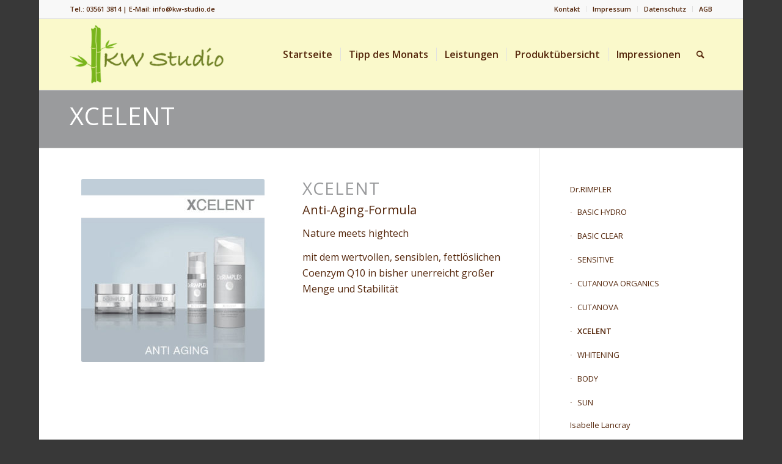

--- FILE ---
content_type: text/html; charset=UTF-8
request_url: https://kw-studio.de/produktuebersicht/dr-rimpler-2/xcelent/
body_size: 9729
content:
<!DOCTYPE html>
<html lang="de" class="html_boxed responsive av-preloader-disabled av-default-lightbox  html_header_top html_logo_left html_main_nav_header html_menu_right html_large html_header_sticky html_header_shrinking html_header_topbar_active html_mobile_menu_phone html_header_searchicon html_content_align_center html_header_unstick_top_disabled html_header_stretch_disabled html_av-submenu-hidden html_av-submenu-display-click html_av-overlay-side html_av-overlay-side-classic html_av-submenu-noclone html_entry_id_726 av-cookies-no-cookie-consent av-no-preview html_text_menu_active ">
<head>
<meta charset="UTF-8" />
<meta name="robots" content="index, follow" />


<!-- mobile setting -->
<meta name="viewport" content="width=device-width, initial-scale=1">

<!-- Scripts/CSS and wp_head hook -->
<title>XCELENT &#8211; KW-Studio</title>
<meta name='robots' content='max-image-preview:large' />
	<style>img:is([sizes="auto" i], [sizes^="auto," i]) { contain-intrinsic-size: 3000px 1500px }</style>
	<link rel="alternate" type="application/rss+xml" title="KW-Studio &raquo; Feed" href="https://kw-studio.de/feed/" />
<link rel="alternate" type="application/rss+xml" title="KW-Studio &raquo; Kommentar-Feed" href="https://kw-studio.de/comments/feed/" />

<!-- google webfont font replacement -->

			<script type='text/javascript'>

				(function() {
					
					/*	check if webfonts are disabled by user setting via cookie - or user must opt in.	*/
					var html = document.getElementsByTagName('html')[0];
					var cookie_check = html.className.indexOf('av-cookies-needs-opt-in') >= 0 || html.className.indexOf('av-cookies-can-opt-out') >= 0;
					var allow_continue = true;
					var silent_accept_cookie = html.className.indexOf('av-cookies-user-silent-accept') >= 0;

					if( cookie_check && ! silent_accept_cookie )
					{
						if( ! document.cookie.match(/aviaCookieConsent/) || html.className.indexOf('av-cookies-session-refused') >= 0 )
						{
							allow_continue = false;
						}
						else
						{
							if( ! document.cookie.match(/aviaPrivacyRefuseCookiesHideBar/) )
							{
								allow_continue = false;
							}
							else if( ! document.cookie.match(/aviaPrivacyEssentialCookiesEnabled/) )
							{
								allow_continue = false;
							}
							else if( document.cookie.match(/aviaPrivacyGoogleWebfontsDisabled/) )
							{
								allow_continue = false;
							}
						}
					}
					
					if( allow_continue )
					{
						var f = document.createElement('link');
					
						f.type 	= 'text/css';
						f.rel 	= 'stylesheet';
						f.href 	= '//fonts.googleapis.com/css?family=Open+Sans:400,600%7CLato:300,400,700';
						f.id 	= 'avia-google-webfont';

						document.getElementsByTagName('head')[0].appendChild(f);
					}
				})();
			
			</script>
			<script type="text/javascript">
/* <![CDATA[ */
window._wpemojiSettings = {"baseUrl":"https:\/\/s.w.org\/images\/core\/emoji\/15.0.3\/72x72\/","ext":".png","svgUrl":"https:\/\/s.w.org\/images\/core\/emoji\/15.0.3\/svg\/","svgExt":".svg","source":{"concatemoji":"https:\/\/kw-studio.de\/wp-includes\/js\/wp-emoji-release.min.js?ver=6.7.4"}};
/*! This file is auto-generated */
!function(i,n){var o,s,e;function c(e){try{var t={supportTests:e,timestamp:(new Date).valueOf()};sessionStorage.setItem(o,JSON.stringify(t))}catch(e){}}function p(e,t,n){e.clearRect(0,0,e.canvas.width,e.canvas.height),e.fillText(t,0,0);var t=new Uint32Array(e.getImageData(0,0,e.canvas.width,e.canvas.height).data),r=(e.clearRect(0,0,e.canvas.width,e.canvas.height),e.fillText(n,0,0),new Uint32Array(e.getImageData(0,0,e.canvas.width,e.canvas.height).data));return t.every(function(e,t){return e===r[t]})}function u(e,t,n){switch(t){case"flag":return n(e,"\ud83c\udff3\ufe0f\u200d\u26a7\ufe0f","\ud83c\udff3\ufe0f\u200b\u26a7\ufe0f")?!1:!n(e,"\ud83c\uddfa\ud83c\uddf3","\ud83c\uddfa\u200b\ud83c\uddf3")&&!n(e,"\ud83c\udff4\udb40\udc67\udb40\udc62\udb40\udc65\udb40\udc6e\udb40\udc67\udb40\udc7f","\ud83c\udff4\u200b\udb40\udc67\u200b\udb40\udc62\u200b\udb40\udc65\u200b\udb40\udc6e\u200b\udb40\udc67\u200b\udb40\udc7f");case"emoji":return!n(e,"\ud83d\udc26\u200d\u2b1b","\ud83d\udc26\u200b\u2b1b")}return!1}function f(e,t,n){var r="undefined"!=typeof WorkerGlobalScope&&self instanceof WorkerGlobalScope?new OffscreenCanvas(300,150):i.createElement("canvas"),a=r.getContext("2d",{willReadFrequently:!0}),o=(a.textBaseline="top",a.font="600 32px Arial",{});return e.forEach(function(e){o[e]=t(a,e,n)}),o}function t(e){var t=i.createElement("script");t.src=e,t.defer=!0,i.head.appendChild(t)}"undefined"!=typeof Promise&&(o="wpEmojiSettingsSupports",s=["flag","emoji"],n.supports={everything:!0,everythingExceptFlag:!0},e=new Promise(function(e){i.addEventListener("DOMContentLoaded",e,{once:!0})}),new Promise(function(t){var n=function(){try{var e=JSON.parse(sessionStorage.getItem(o));if("object"==typeof e&&"number"==typeof e.timestamp&&(new Date).valueOf()<e.timestamp+604800&&"object"==typeof e.supportTests)return e.supportTests}catch(e){}return null}();if(!n){if("undefined"!=typeof Worker&&"undefined"!=typeof OffscreenCanvas&&"undefined"!=typeof URL&&URL.createObjectURL&&"undefined"!=typeof Blob)try{var e="postMessage("+f.toString()+"("+[JSON.stringify(s),u.toString(),p.toString()].join(",")+"));",r=new Blob([e],{type:"text/javascript"}),a=new Worker(URL.createObjectURL(r),{name:"wpTestEmojiSupports"});return void(a.onmessage=function(e){c(n=e.data),a.terminate(),t(n)})}catch(e){}c(n=f(s,u,p))}t(n)}).then(function(e){for(var t in e)n.supports[t]=e[t],n.supports.everything=n.supports.everything&&n.supports[t],"flag"!==t&&(n.supports.everythingExceptFlag=n.supports.everythingExceptFlag&&n.supports[t]);n.supports.everythingExceptFlag=n.supports.everythingExceptFlag&&!n.supports.flag,n.DOMReady=!1,n.readyCallback=function(){n.DOMReady=!0}}).then(function(){return e}).then(function(){var e;n.supports.everything||(n.readyCallback(),(e=n.source||{}).concatemoji?t(e.concatemoji):e.wpemoji&&e.twemoji&&(t(e.twemoji),t(e.wpemoji)))}))}((window,document),window._wpemojiSettings);
/* ]]> */
</script>
<link rel='stylesheet' id='avia-grid-css' href='https://kw-studio.de/wp-content/themes/enfold/css/grid.css?ver=4.8.6.2' type='text/css' media='all' />
<link rel='stylesheet' id='avia-base-css' href='https://kw-studio.de/wp-content/themes/enfold/css/base.css?ver=4.8.6.2' type='text/css' media='all' />
<link rel='stylesheet' id='avia-layout-css' href='https://kw-studio.de/wp-content/themes/enfold/css/layout.css?ver=4.8.6.2' type='text/css' media='all' />
<link rel='stylesheet' id='avia-module-audioplayer-css' href='https://kw-studio.de/wp-content/themes/enfold/config-templatebuilder/avia-shortcodes/audio-player/audio-player.css?ver=6.7.4' type='text/css' media='all' />
<link rel='stylesheet' id='avia-module-blog-css' href='https://kw-studio.de/wp-content/themes/enfold/config-templatebuilder/avia-shortcodes/blog/blog.css?ver=6.7.4' type='text/css' media='all' />
<link rel='stylesheet' id='avia-module-postslider-css' href='https://kw-studio.de/wp-content/themes/enfold/config-templatebuilder/avia-shortcodes/postslider/postslider.css?ver=6.7.4' type='text/css' media='all' />
<link rel='stylesheet' id='avia-module-button-css' href='https://kw-studio.de/wp-content/themes/enfold/config-templatebuilder/avia-shortcodes/buttons/buttons.css?ver=6.7.4' type='text/css' media='all' />
<link rel='stylesheet' id='avia-module-buttonrow-css' href='https://kw-studio.de/wp-content/themes/enfold/config-templatebuilder/avia-shortcodes/buttonrow/buttonrow.css?ver=6.7.4' type='text/css' media='all' />
<link rel='stylesheet' id='avia-module-button-fullwidth-css' href='https://kw-studio.de/wp-content/themes/enfold/config-templatebuilder/avia-shortcodes/buttons_fullwidth/buttons_fullwidth.css?ver=6.7.4' type='text/css' media='all' />
<link rel='stylesheet' id='avia-module-catalogue-css' href='https://kw-studio.de/wp-content/themes/enfold/config-templatebuilder/avia-shortcodes/catalogue/catalogue.css?ver=6.7.4' type='text/css' media='all' />
<link rel='stylesheet' id='avia-module-comments-css' href='https://kw-studio.de/wp-content/themes/enfold/config-templatebuilder/avia-shortcodes/comments/comments.css?ver=6.7.4' type='text/css' media='all' />
<link rel='stylesheet' id='avia-module-contact-css' href='https://kw-studio.de/wp-content/themes/enfold/config-templatebuilder/avia-shortcodes/contact/contact.css?ver=6.7.4' type='text/css' media='all' />
<link rel='stylesheet' id='avia-module-slideshow-css' href='https://kw-studio.de/wp-content/themes/enfold/config-templatebuilder/avia-shortcodes/slideshow/slideshow.css?ver=6.7.4' type='text/css' media='all' />
<link rel='stylesheet' id='avia-module-slideshow-contentpartner-css' href='https://kw-studio.de/wp-content/themes/enfold/config-templatebuilder/avia-shortcodes/contentslider/contentslider.css?ver=6.7.4' type='text/css' media='all' />
<link rel='stylesheet' id='avia-module-countdown-css' href='https://kw-studio.de/wp-content/themes/enfold/config-templatebuilder/avia-shortcodes/countdown/countdown.css?ver=6.7.4' type='text/css' media='all' />
<link rel='stylesheet' id='avia-module-gallery-css' href='https://kw-studio.de/wp-content/themes/enfold/config-templatebuilder/avia-shortcodes/gallery/gallery.css?ver=6.7.4' type='text/css' media='all' />
<link rel='stylesheet' id='avia-module-gallery-hor-css' href='https://kw-studio.de/wp-content/themes/enfold/config-templatebuilder/avia-shortcodes/gallery_horizontal/gallery_horizontal.css?ver=6.7.4' type='text/css' media='all' />
<link rel='stylesheet' id='avia-module-maps-css' href='https://kw-studio.de/wp-content/themes/enfold/config-templatebuilder/avia-shortcodes/google_maps/google_maps.css?ver=6.7.4' type='text/css' media='all' />
<link rel='stylesheet' id='avia-module-gridrow-css' href='https://kw-studio.de/wp-content/themes/enfold/config-templatebuilder/avia-shortcodes/grid_row/grid_row.css?ver=6.7.4' type='text/css' media='all' />
<link rel='stylesheet' id='avia-module-heading-css' href='https://kw-studio.de/wp-content/themes/enfold/config-templatebuilder/avia-shortcodes/heading/heading.css?ver=6.7.4' type='text/css' media='all' />
<link rel='stylesheet' id='avia-module-rotator-css' href='https://kw-studio.de/wp-content/themes/enfold/config-templatebuilder/avia-shortcodes/headline_rotator/headline_rotator.css?ver=6.7.4' type='text/css' media='all' />
<link rel='stylesheet' id='avia-module-hr-css' href='https://kw-studio.de/wp-content/themes/enfold/config-templatebuilder/avia-shortcodes/hr/hr.css?ver=6.7.4' type='text/css' media='all' />
<link rel='stylesheet' id='avia-module-icon-css' href='https://kw-studio.de/wp-content/themes/enfold/config-templatebuilder/avia-shortcodes/icon/icon.css?ver=6.7.4' type='text/css' media='all' />
<link rel='stylesheet' id='avia-module-iconbox-css' href='https://kw-studio.de/wp-content/themes/enfold/config-templatebuilder/avia-shortcodes/iconbox/iconbox.css?ver=6.7.4' type='text/css' media='all' />
<link rel='stylesheet' id='avia-module-icongrid-css' href='https://kw-studio.de/wp-content/themes/enfold/config-templatebuilder/avia-shortcodes/icongrid/icongrid.css?ver=6.7.4' type='text/css' media='all' />
<link rel='stylesheet' id='avia-module-iconlist-css' href='https://kw-studio.de/wp-content/themes/enfold/config-templatebuilder/avia-shortcodes/iconlist/iconlist.css?ver=6.7.4' type='text/css' media='all' />
<link rel='stylesheet' id='avia-module-image-css' href='https://kw-studio.de/wp-content/themes/enfold/config-templatebuilder/avia-shortcodes/image/image.css?ver=6.7.4' type='text/css' media='all' />
<link rel='stylesheet' id='avia-module-hotspot-css' href='https://kw-studio.de/wp-content/themes/enfold/config-templatebuilder/avia-shortcodes/image_hotspots/image_hotspots.css?ver=6.7.4' type='text/css' media='all' />
<link rel='stylesheet' id='avia-module-magazine-css' href='https://kw-studio.de/wp-content/themes/enfold/config-templatebuilder/avia-shortcodes/magazine/magazine.css?ver=6.7.4' type='text/css' media='all' />
<link rel='stylesheet' id='avia-module-masonry-css' href='https://kw-studio.de/wp-content/themes/enfold/config-templatebuilder/avia-shortcodes/masonry_entries/masonry_entries.css?ver=6.7.4' type='text/css' media='all' />
<link rel='stylesheet' id='avia-siteloader-css' href='https://kw-studio.de/wp-content/themes/enfold/css/avia-snippet-site-preloader.css?ver=6.7.4' type='text/css' media='all' />
<link rel='stylesheet' id='avia-module-menu-css' href='https://kw-studio.de/wp-content/themes/enfold/config-templatebuilder/avia-shortcodes/menu/menu.css?ver=6.7.4' type='text/css' media='all' />
<link rel='stylesheet' id='avia-module-notification-css' href='https://kw-studio.de/wp-content/themes/enfold/config-templatebuilder/avia-shortcodes/notification/notification.css?ver=6.7.4' type='text/css' media='all' />
<link rel='stylesheet' id='avia-module-numbers-css' href='https://kw-studio.de/wp-content/themes/enfold/config-templatebuilder/avia-shortcodes/numbers/numbers.css?ver=6.7.4' type='text/css' media='all' />
<link rel='stylesheet' id='avia-module-portfolio-css' href='https://kw-studio.de/wp-content/themes/enfold/config-templatebuilder/avia-shortcodes/portfolio/portfolio.css?ver=6.7.4' type='text/css' media='all' />
<link rel='stylesheet' id='avia-module-post-metadata-css' href='https://kw-studio.de/wp-content/themes/enfold/config-templatebuilder/avia-shortcodes/post_metadata/post_metadata.css?ver=6.7.4' type='text/css' media='all' />
<link rel='stylesheet' id='avia-module-progress-bar-css' href='https://kw-studio.de/wp-content/themes/enfold/config-templatebuilder/avia-shortcodes/progressbar/progressbar.css?ver=6.7.4' type='text/css' media='all' />
<link rel='stylesheet' id='avia-module-promobox-css' href='https://kw-studio.de/wp-content/themes/enfold/config-templatebuilder/avia-shortcodes/promobox/promobox.css?ver=6.7.4' type='text/css' media='all' />
<link rel='stylesheet' id='avia-sc-search-css' href='https://kw-studio.de/wp-content/themes/enfold/config-templatebuilder/avia-shortcodes/search/search.css?ver=6.7.4' type='text/css' media='all' />
<link rel='stylesheet' id='avia-module-slideshow-accordion-css' href='https://kw-studio.de/wp-content/themes/enfold/config-templatebuilder/avia-shortcodes/slideshow_accordion/slideshow_accordion.css?ver=6.7.4' type='text/css' media='all' />
<link rel='stylesheet' id='avia-module-slideshow-feature-image-css' href='https://kw-studio.de/wp-content/themes/enfold/config-templatebuilder/avia-shortcodes/slideshow_feature_image/slideshow_feature_image.css?ver=6.7.4' type='text/css' media='all' />
<link rel='stylesheet' id='avia-module-slideshow-fullsize-css' href='https://kw-studio.de/wp-content/themes/enfold/config-templatebuilder/avia-shortcodes/slideshow_fullsize/slideshow_fullsize.css?ver=6.7.4' type='text/css' media='all' />
<link rel='stylesheet' id='avia-module-slideshow-fullscreen-css' href='https://kw-studio.de/wp-content/themes/enfold/config-templatebuilder/avia-shortcodes/slideshow_fullscreen/slideshow_fullscreen.css?ver=6.7.4' type='text/css' media='all' />
<link rel='stylesheet' id='avia-module-slideshow-ls-css' href='https://kw-studio.de/wp-content/themes/enfold/config-templatebuilder/avia-shortcodes/slideshow_layerslider/slideshow_layerslider.css?ver=6.7.4' type='text/css' media='all' />
<link rel='stylesheet' id='avia-module-social-css' href='https://kw-studio.de/wp-content/themes/enfold/config-templatebuilder/avia-shortcodes/social_share/social_share.css?ver=6.7.4' type='text/css' media='all' />
<link rel='stylesheet' id='avia-module-tabsection-css' href='https://kw-studio.de/wp-content/themes/enfold/config-templatebuilder/avia-shortcodes/tab_section/tab_section.css?ver=6.7.4' type='text/css' media='all' />
<link rel='stylesheet' id='avia-module-table-css' href='https://kw-studio.de/wp-content/themes/enfold/config-templatebuilder/avia-shortcodes/table/table.css?ver=6.7.4' type='text/css' media='all' />
<link rel='stylesheet' id='avia-module-tabs-css' href='https://kw-studio.de/wp-content/themes/enfold/config-templatebuilder/avia-shortcodes/tabs/tabs.css?ver=6.7.4' type='text/css' media='all' />
<link rel='stylesheet' id='avia-module-team-css' href='https://kw-studio.de/wp-content/themes/enfold/config-templatebuilder/avia-shortcodes/team/team.css?ver=6.7.4' type='text/css' media='all' />
<link rel='stylesheet' id='avia-module-testimonials-css' href='https://kw-studio.de/wp-content/themes/enfold/config-templatebuilder/avia-shortcodes/testimonials/testimonials.css?ver=6.7.4' type='text/css' media='all' />
<link rel='stylesheet' id='avia-module-timeline-css' href='https://kw-studio.de/wp-content/themes/enfold/config-templatebuilder/avia-shortcodes/timeline/timeline.css?ver=6.7.4' type='text/css' media='all' />
<link rel='stylesheet' id='avia-module-toggles-css' href='https://kw-studio.de/wp-content/themes/enfold/config-templatebuilder/avia-shortcodes/toggles/toggles.css?ver=6.7.4' type='text/css' media='all' />
<link rel='stylesheet' id='avia-module-video-css' href='https://kw-studio.de/wp-content/themes/enfold/config-templatebuilder/avia-shortcodes/video/video.css?ver=6.7.4' type='text/css' media='all' />
<style id='wp-emoji-styles-inline-css' type='text/css'>

	img.wp-smiley, img.emoji {
		display: inline !important;
		border: none !important;
		box-shadow: none !important;
		height: 1em !important;
		width: 1em !important;
		margin: 0 0.07em !important;
		vertical-align: -0.1em !important;
		background: none !important;
		padding: 0 !important;
	}
</style>
<link rel='stylesheet' id='avia-scs-css' href='https://kw-studio.de/wp-content/themes/enfold/css/shortcodes.css?ver=4.8.6.2' type='text/css' media='all' />
<link rel='stylesheet' id='avia-popup-css-css' href='https://kw-studio.de/wp-content/themes/enfold/js/aviapopup/magnific-popup.css?ver=4.8.6.2' type='text/css' media='screen' />
<link rel='stylesheet' id='avia-lightbox-css' href='https://kw-studio.de/wp-content/themes/enfold/css/avia-snippet-lightbox.css?ver=4.8.6.2' type='text/css' media='screen' />
<link rel='stylesheet' id='avia-widget-css-css' href='https://kw-studio.de/wp-content/themes/enfold/css/avia-snippet-widget.css?ver=4.8.6.2' type='text/css' media='screen' />
<link rel='stylesheet' id='avia-dynamic-css' href='https://kw-studio.de/wp-content/uploads/dynamic_avia/enfold.css?ver=614d926cdeae9' type='text/css' media='all' />
<link rel='stylesheet' id='avia-custom-css' href='https://kw-studio.de/wp-content/themes/enfold/css/custom.css?ver=4.8.6.2' type='text/css' media='all' />
<link rel='stylesheet' id='avia-single-post-726-css' href='https://kw-studio.de/wp-content/uploads/avia_posts_css/post-726.css?ver=ver-1632540863' type='text/css' media='all' />
<script type="text/javascript" src="https://kw-studio.de/wp-includes/js/jquery/jquery.min.js?ver=3.7.1" id="jquery-core-js"></script>
<script type="text/javascript" src="https://kw-studio.de/wp-includes/js/jquery/jquery-migrate.min.js?ver=3.4.1" id="jquery-migrate-js"></script>
<script type="text/javascript" src="https://kw-studio.de/wp-content/themes/enfold/js/avia-compat.js?ver=4.8.6.2" id="avia-compat-js"></script>
<link rel="https://api.w.org/" href="https://kw-studio.de/wp-json/" /><link rel="alternate" title="JSON" type="application/json" href="https://kw-studio.de/wp-json/wp/v2/pages/726" /><link rel="EditURI" type="application/rsd+xml" title="RSD" href="https://kw-studio.de/xmlrpc.php?rsd" />
<meta name="generator" content="WordPress 6.7.4" />
<link rel="canonical" href="https://kw-studio.de/produktuebersicht/dr-rimpler-2/xcelent/" />
<link rel='shortlink' href='https://kw-studio.de/?p=726' />
<link rel="alternate" title="oEmbed (JSON)" type="application/json+oembed" href="https://kw-studio.de/wp-json/oembed/1.0/embed?url=https%3A%2F%2Fkw-studio.de%2Fproduktuebersicht%2Fdr-rimpler-2%2Fxcelent%2F" />
<link rel="alternate" title="oEmbed (XML)" type="text/xml+oembed" href="https://kw-studio.de/wp-json/oembed/1.0/embed?url=https%3A%2F%2Fkw-studio.de%2Fproduktuebersicht%2Fdr-rimpler-2%2Fxcelent%2F&#038;format=xml" />
<link rel="profile" href="http://gmpg.org/xfn/11" />
<link rel="alternate" type="application/rss+xml" title="KW-Studio RSS2 Feed" href="https://kw-studio.de/feed/" />
<link rel="pingback" href="https://kw-studio.de/xmlrpc.php" />
<!--[if lt IE 9]><script src="https://kw-studio.de/wp-content/themes/enfold/js/html5shiv.js"></script><![endif]-->

<style type='text/css'>
@font-face {font-family: 'entypo-fontello'; font-weight: normal; font-style: normal; font-display: auto;
src: url('https://kw-studio.de/wp-content/themes/enfold/config-templatebuilder/avia-template-builder/assets/fonts/entypo-fontello.woff2') format('woff2'),
url('https://kw-studio.de/wp-content/themes/enfold/config-templatebuilder/avia-template-builder/assets/fonts/entypo-fontello.woff') format('woff'),
url('https://kw-studio.de/wp-content/themes/enfold/config-templatebuilder/avia-template-builder/assets/fonts/entypo-fontello.ttf') format('truetype'), 
url('https://kw-studio.de/wp-content/themes/enfold/config-templatebuilder/avia-template-builder/assets/fonts/entypo-fontello.svg#entypo-fontello') format('svg'),
url('https://kw-studio.de/wp-content/themes/enfold/config-templatebuilder/avia-template-builder/assets/fonts/entypo-fontello.eot'),
url('https://kw-studio.de/wp-content/themes/enfold/config-templatebuilder/avia-template-builder/assets/fonts/entypo-fontello.eot?#iefix') format('embedded-opentype');
} #top .avia-font-entypo-fontello, body .avia-font-entypo-fontello, html body [data-av_iconfont='entypo-fontello']:before{ font-family: 'entypo-fontello'; }
</style>

<!--
Debugging Info for Theme support: 

Theme: Enfold
Version: 4.8.6.2
Installed: enfold
AviaFramework Version: 5.0
AviaBuilder Version: 4.8
aviaElementManager Version: 1.0.1
ML:512-PU:69-PLA:4
WP:6.7.4
Compress: CSS:disabled - JS:disabled
Updates: enabled - deprecated Envato API - register Envato Token
PLAu:4
-->
</head>




<body id="top" class="page-template-default page page-id-726 page-child parent-pageid-798  rtl_columns boxed open_sans avia-responsive-images-support" itemscope="itemscope" itemtype="https://schema.org/WebPage" >

	
	<div id='wrap_all'>

	
<header id='header' class='all_colors header_color light_bg_color  av_header_top av_logo_left av_main_nav_header av_menu_right av_large av_header_sticky av_header_shrinking av_header_stretch_disabled av_mobile_menu_phone av_header_searchicon av_header_unstick_top_disabled av_seperator_small_border av_bottom_nav_disabled  av_alternate_logo_active'  role="banner" itemscope="itemscope" itemtype="https://schema.org/WPHeader" >

		<div id='header_meta' class='container_wrap container_wrap_meta  av_secondary_right av_extra_header_active av_phone_active_left av_entry_id_726'>
		
			      <div class='container'>
			      <nav class='sub_menu'  role="navigation" itemscope="itemscope" itemtype="https://schema.org/SiteNavigationElement" ><ul id="avia2-menu" class="menu"><li id="menu-item-1235" class="menu-item menu-item-type-post_type menu-item-object-page menu-item-1235"><a href="https://kw-studio.de/kontakt/">Kontakt</a></li>
<li id="menu-item-1229" class="menu-item menu-item-type-post_type menu-item-object-page menu-item-1229"><a href="https://kw-studio.de/kontakt/">Impressum</a></li>
<li id="menu-item-1234" class="menu-item menu-item-type-post_type menu-item-object-page menu-item-1234"><a href="https://kw-studio.de/datenschutz/">Datenschutz</a></li>
<li id="menu-item-2920" class="menu-item menu-item-type-post_type menu-item-object-page menu-item-2920"><a href="https://kw-studio.de/agb/">AGB</a></li>
</ul></nav><div class='phone-info with_nav'><div>Tel.: 03561 3814 | E-Mail: info@kw-studio.de</div></div>			      </div>
		</div>

		<div  id='header_main' class='container_wrap container_wrap_logo'>
	
        <div class='container av-logo-container'><div class='inner-container'><span class='logo'><a href='https://kw-studio.de/'><img src="https://www.kw-studio.de/wp-content/uploads/2015/10/KW_Logo_Header_Gruen_340.png" height="100" width="300" alt='KW-Studio' title='' /></a></span><nav class='main_menu' data-selectname='Wähle eine Seite'  role="navigation" itemscope="itemscope" itemtype="https://schema.org/SiteNavigationElement" ><div class="avia-menu av-main-nav-wrap"><ul id="avia-menu" class="menu av-main-nav"><li id="menu-item-111" class="menu-item menu-item-type-post_type menu-item-object-page menu-item-home menu-item-top-level menu-item-top-level-1"><a href="https://kw-studio.de/" itemprop="url"><span class="avia-bullet"></span><span class="avia-menu-text">Startseite</span><span class="avia-menu-fx"><span class="avia-arrow-wrap"><span class="avia-arrow"></span></span></span></a></li>
<li id="menu-item-110" class="menu-item menu-item-type-post_type menu-item-object-page menu-item-top-level menu-item-top-level-2"><a href="https://kw-studio.de/tipp-des-monats/" itemprop="url"><span class="avia-bullet"></span><span class="avia-menu-text">Tipp des Monats</span><span class="avia-menu-fx"><span class="avia-arrow-wrap"><span class="avia-arrow"></span></span></span></a></li>
<li id="menu-item-394" class="menu-item menu-item-type-post_type menu-item-object-page menu-item-has-children menu-item-top-level menu-item-top-level-3"><a href="https://kw-studio.de/leistungen/" itemprop="url"><span class="avia-bullet"></span><span class="avia-menu-text">Leistungen</span><span class="avia-menu-fx"><span class="avia-arrow-wrap"><span class="avia-arrow"></span></span></span></a>


<ul class="sub-menu">
	<li id="menu-item-395" class="menu-item menu-item-type-post_type menu-item-object-page"><a href="https://kw-studio.de/leistungen/kosmetik/" itemprop="url"><span class="avia-bullet"></span><span class="avia-menu-text">Kosmetik</span></a></li>
	<li id="menu-item-396" class="menu-item menu-item-type-post_type menu-item-object-page"><a href="https://kw-studio.de/leistungen/massagen/" itemprop="url"><span class="avia-bullet"></span><span class="avia-menu-text">Massagen</span></a></li>
	<li id="menu-item-397" class="menu-item menu-item-type-post_type menu-item-object-page"><a href="https://kw-studio.de/leistungen/nagelpflege/" itemprop="url"><span class="avia-bullet"></span><span class="avia-menu-text">Nagelpflege</span></a></li>
</ul>
</li>
<li id="menu-item-388" class="menu-item menu-item-type-post_type menu-item-object-page current-page-ancestor menu-item-has-children menu-item-top-level menu-item-top-level-4"><a href="https://kw-studio.de/produktuebersicht/" itemprop="url"><span class="avia-bullet"></span><span class="avia-menu-text">Produktübersicht</span><span class="avia-menu-fx"><span class="avia-arrow-wrap"><span class="avia-arrow"></span></span></span></a>


<ul class="sub-menu">
	<li id="menu-item-390" class="menu-item menu-item-type-post_type menu-item-object-page"><a href="https://kw-studio.de/produktuebersicht/isabelle-lancray/" itemprop="url"><span class="avia-bullet"></span><span class="avia-menu-text">Isabelle Lancray</span></a></li>
	<li id="menu-item-880" class="menu-item menu-item-type-post_type menu-item-object-page current-page-ancestor"><a href="https://kw-studio.de/produktuebersicht/dr-rimpler-2/" itemprop="url"><span class="avia-bullet"></span><span class="avia-menu-text">Dr.RIMPLER</span></a></li>
	<li id="menu-item-1182" class="menu-item menu-item-type-post_type menu-item-object-page"><a href="https://kw-studio.de/produktuebersicht/lerbolario/" itemprop="url"><span class="avia-bullet"></span><span class="avia-menu-text">L&#8217;ERBOLARIO</span></a></li>
</ul>
</li>
<li id="menu-item-989" class="menu-item menu-item-type-post_type menu-item-object-page menu-item-top-level menu-item-top-level-5"><a href="https://kw-studio.de/studio-impressionen/" itemprop="url"><span class="avia-bullet"></span><span class="avia-menu-text">Impressionen</span><span class="avia-menu-fx"><span class="avia-arrow-wrap"><span class="avia-arrow"></span></span></span></a></li>
<li id="menu-item-search" class="noMobile menu-item menu-item-search-dropdown menu-item-avia-special"><a aria-label="Suche" href="?s=" rel="nofollow" data-avia-search-tooltip="

&lt;form role=&quot;search&quot; action=&quot;https://kw-studio.de/&quot; id=&quot;searchform&quot; method=&quot;get&quot; class=&quot;&quot;&gt;
	&lt;div&gt;
		&lt;input type=&quot;text&quot; id=&quot;s&quot; name=&quot;s&quot; value=&quot;&quot; placeholder='Suche' /&gt;
		&lt;input type=&quot;submit&quot; value=&quot;&quot; id=&quot;searchsubmit&quot; class=&quot;button avia-font-entypo-fontello&quot; /&gt;
			&lt;/div&gt;
&lt;/form&gt;
" aria-hidden='false' data-av_icon='' data-av_iconfont='entypo-fontello'><span class="avia_hidden_link_text">Suche</span></a></li><li class="av-burger-menu-main menu-item-avia-special ">
	        			<a href="#" aria-label="Menü" aria-hidden="false">
							<span class="av-hamburger av-hamburger--spin av-js-hamburger">
								<span class="av-hamburger-box">
						          <span class="av-hamburger-inner"></span>
						          <strong>Menü</strong>
								</span>
							</span>
							<span class="avia_hidden_link_text">Menü</span>
						</a>
	        		   </li></ul></div></nav></div> </div> 
		<!-- end container_wrap-->
		</div>
		<div class='header_bg'></div>

<!-- end header -->
</header>
		
	<div id='main' class='all_colors' data-scroll-offset='116'>

	<div id='av_section_1'  class='avia-section av-4j60m-d6ea41d3e5c8d8bd6f25647f074abffd main_color avia-section-small avia-no-shadow  avia-builder-el-0  el_before_av_one_half  avia-builder-el-first  avia-bg-style-scroll  container_wrap sidebar_right'  ><div class='container av-section-cont-open' ><main  role="main" itemprop="mainContentOfPage"  class='template-page content  av-content-small alpha units'><div class='post-entry post-entry-type-page post-entry-726'><div class='entry-content-wrapper clearfix'>
<div  class='av-special-heading av-124z9a-de16477d14dcd0004ee24e12ec08ed06 av-special-heading-h1 custom-color-heading blockquote modern-quote  avia-builder-el-1  avia-builder-el-no-sibling  av-inherit-size '><h1 class='av-special-heading-tag '  itemprop="headline"  >XCELENT</h1><div class='special-heading-border'><div class='special-heading-inner-border'></div></div></div>
</div></div></main><!-- close content main element --></div></div><div id='after_section_1'  class='main_color av_default_container_wrap container_wrap sidebar_right'  ><div class='container av-section-cont-open' ><div class='template-page content  av-content-small alpha units'><div class='post-entry post-entry-type-page post-entry-726'><div class='entry-content-wrapper clearfix'>
<div class='flex_column av-w7rby-97f4bd6212fcdfd0b78d6bba8f35ad2f av_one_half  avia-builder-el-2  el_after_av_section  el_before_av_one_half  avia-builder-el-first  first flex_column_div av-zero-column-padding '   ><div  class='avia-image-container av-r79na-d0602a53e2cd225b3aa91e86e2483d5d av-styling- avia_animated_image avia_animate_when_almost_visible left-to-right avia-align-center  avia-builder-el-3  avia-builder-el-no-sibling  '  itemprop="image" itemscope="itemscope" itemtype="https://schema.org/ImageObject" ><div class="avia-image-container-inner"><div class="avia-image-overlay-wrap"><img fetchpriority="high" decoding="async" class='wp-image-1900 avia-img-lazy-loading-not-1900 avia_image' src="https://kw-studio.de/wp-content/uploads/2019/02/P_S-DR-XCELENT-300x300.jpg" alt='' title='P_S-DR-XCELENT'  height="300" width="300"  itemprop="thumbnailUrl" srcset="https://kw-studio.de/wp-content/uploads/2019/02/P_S-DR-XCELENT-300x300.jpg 300w, https://kw-studio.de/wp-content/uploads/2019/02/P_S-DR-XCELENT-80x80.jpg 80w, https://kw-studio.de/wp-content/uploads/2019/02/P_S-DR-XCELENT-36x36.jpg 36w, https://kw-studio.de/wp-content/uploads/2019/02/P_S-DR-XCELENT-180x180.jpg 180w, https://kw-studio.de/wp-content/uploads/2019/02/P_S-DR-XCELENT.jpg 400w, https://kw-studio.de/wp-content/uploads/2019/02/P_S-DR-XCELENT-120x120.jpg 120w" sizes="(max-width: 300px) 100vw, 300px" /></div></div></div></div><div class='flex_column av-m305q-88896680a343df25c6ac9fe7488a790a av_one_half  avia-builder-el-4  el_after_av_one_half  avia-builder-el-last  flex_column_div av-zero-column-padding '   ><div  class='av-special-heading av-euvym-29f43a54b26068d74ec7fc378fd73be1 av-special-heading-h2 custom-color-heading blockquote modern-quote  avia-builder-el-5  el_before_av_textblock  avia-builder-el-first  '><h2 class='av-special-heading-tag '  itemprop="headline"  >XCELENT</h2><div class='special-heading-border'><div class='special-heading-inner-border'></div></div></div>
<section class="av_textblock_section "  itemscope="itemscope" itemtype="https://schema.org/CreativeWork" ><div class='avia_textblock  '   itemprop="text" ><h3>Anti-Aging-Formula</h3>
<div class="team-member-description ">
<p>Nature meets hightech</p>
<p>mit dem wertvollen, sensiblen, fettlöslichen Coenzym Q10 in bisher unerreicht großer Menge und Stabilität</p>
</div>
</div></section></div></p>
</div></div></div><!-- close content main div --> <!-- section close by builder template --><aside class='sidebar sidebar_right  smartphones_sidebar_active alpha units'  role="complementary" itemscope="itemscope" itemtype="https://schema.org/WPSideBar" ><div class='inner_sidebar extralight-border'><nav class='widget widget_nav_menu widget_nav_hide_child'><ul class='nested_nav'><li class="page_item page-item-798 page_item_has_children current_page_ancestor current_page_parent"><a href="https://kw-studio.de/produktuebersicht/dr-rimpler-2/">Dr.RIMPLER</a>
<ul class='children'>
	<li class="page_item page-item-702"><a href="https://kw-studio.de/produktuebersicht/dr-rimpler-2/basic-hydro/">BASIC HYDRO</a></li>
	<li class="page_item page-item-748"><a href="https://kw-studio.de/produktuebersicht/dr-rimpler-2/basic-clear/">BASIC CLEAR</a></li>
	<li class="page_item page-item-719"><a href="https://kw-studio.de/produktuebersicht/dr-rimpler-2/cutanova-2/">SENSITIVE</a></li>
	<li class="page_item page-item-724"><a href="https://kw-studio.de/produktuebersicht/dr-rimpler-2/cutanova-organics/">CUTANOVA ORGANICS</a></li>
	<li class="page_item page-item-715"><a href="https://kw-studio.de/produktuebersicht/dr-rimpler-2/cutanova/">CUTANOVA</a></li>
	<li class="page_item page-item-726 current_page_item"><a href="https://kw-studio.de/produktuebersicht/dr-rimpler-2/xcelent/" aria-current="page">XCELENT</a></li>
	<li class="page_item page-item-729"><a href="https://kw-studio.de/produktuebersicht/dr-rimpler-2/whitening/">WHITENING</a></li>
	<li class="page_item page-item-751"><a href="https://kw-studio.de/produktuebersicht/dr-rimpler-2/body/">BODY</a></li>
	<li class="page_item page-item-731"><a href="https://kw-studio.de/produktuebersicht/dr-rimpler-2/sun/">SUN</a></li>
</ul>
</li>
<li class="page_item page-item-156 page_item_has_children"><a href="https://kw-studio.de/produktuebersicht/isabelle-lancray/">Isabelle Lancray</a>
<ul class='children'>
	<li class="page_item page-item-226"><a href="https://kw-studio.de/produktuebersicht/isabelle-lancray/basis/">BASIS</a></li>
	<li class="page_item page-item-253"><a href="https://kw-studio.de/produktuebersicht/isabelle-lancray/beaulift/">VITAMINA</a></li>
	<li class="page_item page-item-244"><a href="https://kw-studio.de/produktuebersicht/isabelle-lancray/egostyle/">EGOSTYLE</a></li>
	<li class="page_item page-item-247"><a href="https://kw-studio.de/produktuebersicht/isabelle-lancray/surmer/">SURMER</a></li>
	<li class="page_item page-item-249"><a href="https://kw-studio.de/produktuebersicht/isabelle-lancray/zensibia/">ZENSIBIA</a></li>
	<li class="page_item page-item-251"><a href="https://kw-studio.de/produktuebersicht/isabelle-lancray/puraline-detox/">PURALINE detox</a></li>
	<li class="page_item page-item-274"><a href="https://kw-studio.de/produktuebersicht/isabelle-lancray/beaulift-2/">BEAULIFT</a></li>
	<li class="page_item page-item-255"><a href="https://kw-studio.de/produktuebersicht/isabelle-lancray/lage-dore/">L&#8217;AGE D&#8217;OR</a></li>
	<li class="page_item page-item-257"><a href="https://kw-studio.de/produktuebersicht/isabelle-lancray/bodylia/">BODYLIA</a></li>
	<li class="page_item page-item-259"><a href="https://kw-studio.de/produktuebersicht/isabelle-lancray/il-homme/">IL HOMME</a></li>
</ul>
</li>
<li class="page_item page-item-1152 page_item_has_children"><a href="https://kw-studio.de/produktuebersicht/lerbolario/">L&#8217;ERBOLARIO</a>
<ul class='children'>
	<li class="page_item page-item-1348"><a href="https://kw-studio.de/produktuebersicht/lerbolario/frescaessenza/">Accordo di Ebano</a></li>
	<li class="page_item page-item-1309"><a href="https://kw-studio.de/produktuebersicht/lerbolario/3-rosa/">Albero di Giada &#8211; Jade</a></li>
	<li class="page_item page-item-1324"><a href="https://kw-studio.de/produktuebersicht/lerbolario/arganoel/">all´Olio di Argan &#8211; Arganöl</a></li>
	<li class="page_item page-item-1327"><a href="https://kw-studio.de/produktuebersicht/lerbolario/altea-eibisch/">Altea &#8211; Eibisch</a></li>
	<li class="page_item page-item-1340"><a href="https://kw-studio.de/produktuebersicht/lerbolario/bacce-fiori-legni/">Bacce Fiori Legni</a></li>
	<li class="page_item page-item-1332"><a href="https://kw-studio.de/produktuebersicht/lerbolario/bouquet-dargento/">Bouquet d’Argento</a></li>
	<li class="page_item page-item-1336"><a href="https://kw-studio.de/produktuebersicht/lerbolario/fior-di-salina/">Fior Di Salina</a></li>
	<li class="page_item page-item-1356"><a href="https://kw-studio.de/produktuebersicht/lerbolario/fiordaliso-kornblume/">Fiordaliso – Kornblume</a></li>
	<li class="page_item page-item-1344"><a href="https://kw-studio.de/produktuebersicht/lerbolario/fiorichiari-helle-bluete/">Fiorichiari – Helle Blüte</a></li>
	<li class="page_item page-item-1318"><a href="https://kw-studio.de/produktuebersicht/lerbolario/foglie-di-te/">Foglie di Té &#8211; Teeblätter</a></li>
	<li class="page_item page-item-1380"><a href="https://kw-studio.de/produktuebersicht/lerbolario/lerbolario-frangipani/">Frangipani</a></li>
	<li class="page_item page-item-1376"><a href="https://kw-studio.de/produktuebersicht/lerbolario/ginepro-nero/">Ginepro Nero</a></li>
	<li class="page_item page-item-1372"><a href="https://kw-studio.de/produktuebersicht/lerbolario/girasole/">Girasole</a></li>
	<li class="page_item page-item-1360"><a href="https://kw-studio.de/produktuebersicht/lerbolario/hyaluronsaeure-fuer-ihn/">Hyaluronsäure für Ihn</a></li>
	<li class="page_item page-item-1847"><a href="https://kw-studio.de/produktuebersicht/lerbolario/rabarbaro-rhabarber/">Karité</a></li>
	<li class="page_item page-item-1815"><a href="https://kw-studio.de/produktuebersicht/lerbolario/melograno-granatapfel/">Melograno &#8211; Granatapfel</a></li>
	<li class="page_item page-item-2591"><a href="https://kw-studio.de/produktuebersicht/lerbolario/purpur-rose/">Purpur Rose</a></li>
	<li class="page_item page-item-1364"><a href="https://kw-studio.de/produktuebersicht/lerbolario/regine-dei-prati/">Regine dei Prati &#8211; Königin der Wiesen</a></li>
	<li class="page_item page-item-2259"><a href="https://kw-studio.de/produktuebersicht/lerbolario/sfumature-di-dalia/">Sfumature di Dalia</a></li>
	<li class="page_item page-item-1368"><a href="https://kw-studio.de/produktuebersicht/lerbolario/vetiver/">Vetiver</a></li>
</ul>
</li>
</ul></nav></div></aside>		</div><!--end builder template--></div><!-- close default .container_wrap element -->						<div class='container_wrap footer_color' id='footer'>

					<div class='container'>

						<div class='flex_column av_one_fourth  first el_before_av_one_fourth'><section id="text-2" class="widget clearfix widget_text"><h3 class="widgettitle">KW-Studio</h3>			<div class="textwidget"><p>Inh.: Anja Köhler-Türke</p>
<p>Kaltenborner Straße 1d<br />
03172 Guben</p>
<p>Tel.: 03561 3814<br />
E-Mail: <a href="mailto:info@kw-studio.de">info@kw-studio.de</a><br />
facebook: <a href="https://www.facebook.com/KW-Studio-196750450801800/">kw-studio</a><br />
instagram: <a href="https://www.instagram.com/kw_studio_guben/">@kw_studio_guben</a></p>
</div>
		<span class="seperator extralight-border"></span></section></div><div class='flex_column av_one_fourth  el_after_av_one_fourth  el_before_av_one_fourth '><section id="text-3" class="widget clearfix widget_text"><h3 class="widgettitle">Öffnungszeiten</h3>			<div class="textwidget"><p>Montag &#8211; Freitag</p>
<p>10.00 &#8211; 18.00 Uhr</p>
<p>und nach Vereinbarung</p>
<p>Bitte vereinbaren Sie vor Ihrem Besuch einen Termin!</p>
</div>
		<span class="seperator extralight-border"></span></section></div><div class='flex_column av_one_fourth  el_after_av_one_fourth  el_before_av_one_fourth '><section id="nav_menu-2" class="widget clearfix widget_nav_menu"><h3 class="widgettitle">Leistungen</h3><div class="menu-leistungen-container"><ul id="menu-leistungen" class="menu"><li id="menu-item-499" class="menu-item menu-item-type-post_type menu-item-object-page menu-item-499"><a href="https://kw-studio.de/leistungen/kosmetik/">Kosmetik</a></li>
<li id="menu-item-500" class="menu-item menu-item-type-post_type menu-item-object-page menu-item-500"><a href="https://kw-studio.de/leistungen/massagen/">Massagen</a></li>
<li id="menu-item-501" class="menu-item menu-item-type-post_type menu-item-object-page menu-item-501"><a href="https://kw-studio.de/leistungen/nagelpflege/">Nagelpflege</a></li>
</ul></div><span class="seperator extralight-border"></span></section></div><div class='flex_column av_one_fourth  el_after_av_one_fourth  el_before_av_one_fourth '><section id="nav_menu-4" class="widget clearfix widget_nav_menu"><h3 class="widgettitle">Produktübersicht</h3><div class="menu-produktuebersicht-container"><ul id="menu-produktuebersicht" class="menu"><li id="menu-item-528" class="menu-item menu-item-type-post_type menu-item-object-page menu-item-528"><a href="https://kw-studio.de/produktuebersicht/isabelle-lancray/">Isabelle Lancray</a></li>
<li id="menu-item-991" class="menu-item menu-item-type-post_type menu-item-object-page current-page-ancestor menu-item-991"><a href="https://kw-studio.de/produktuebersicht/dr-rimpler-2/">Dr.RIMPLER</a></li>
<li id="menu-item-1168" class="menu-item menu-item-type-post_type menu-item-object-page menu-item-1168"><a href="https://kw-studio.de/produktuebersicht/lerbolario/">L&#8217;ERBOLARIO</a></li>
</ul></div><span class="seperator extralight-border"></span></section></div>
					</div>

				<!-- ####### END FOOTER CONTAINER ####### -->
				</div>

	

	
				<footer class='container_wrap socket_color' id='socket'  role="contentinfo" itemscope="itemscope" itemtype="https://schema.org/WPFooter" >
                    <div class='container'>

                        <span class='copyright'>© Copyright  - <a href='https://kw-studio.de/'>KW-Studio</a> - <a rel='nofollow' href='https://kriesi.at'>Enfold Theme by Kriesi</a></span>

                        <nav class='sub_menu_socket'  role="navigation" itemscope="itemscope" itemtype="https://schema.org/SiteNavigationElement" ><div class="avia3-menu"><ul id="avia3-menu" class="menu"><li id="menu-item-111" class="menu-item menu-item-type-post_type menu-item-object-page menu-item-home menu-item-top-level menu-item-top-level-1"><a href="https://kw-studio.de/" itemprop="url"><span class="avia-bullet"></span><span class="avia-menu-text">Startseite</span><span class="avia-menu-fx"><span class="avia-arrow-wrap"><span class="avia-arrow"></span></span></span></a></li>
<li id="menu-item-110" class="menu-item menu-item-type-post_type menu-item-object-page menu-item-top-level menu-item-top-level-2"><a href="https://kw-studio.de/tipp-des-monats/" itemprop="url"><span class="avia-bullet"></span><span class="avia-menu-text">Tipp des Monats</span><span class="avia-menu-fx"><span class="avia-arrow-wrap"><span class="avia-arrow"></span></span></span></a></li>
<li id="menu-item-394" class="menu-item menu-item-type-post_type menu-item-object-page menu-item-has-children menu-item-top-level menu-item-top-level-3"><a href="https://kw-studio.de/leistungen/" itemprop="url"><span class="avia-bullet"></span><span class="avia-menu-text">Leistungen</span><span class="avia-menu-fx"><span class="avia-arrow-wrap"><span class="avia-arrow"></span></span></span></a></li>
<li id="menu-item-388" class="menu-item menu-item-type-post_type menu-item-object-page current-page-ancestor menu-item-has-children menu-item-top-level menu-item-top-level-4"><a href="https://kw-studio.de/produktuebersicht/" itemprop="url"><span class="avia-bullet"></span><span class="avia-menu-text">Produktübersicht</span><span class="avia-menu-fx"><span class="avia-arrow-wrap"><span class="avia-arrow"></span></span></span></a></li>
<li id="menu-item-989" class="menu-item menu-item-type-post_type menu-item-object-page menu-item-top-level menu-item-top-level-5"><a href="https://kw-studio.de/studio-impressionen/" itemprop="url"><span class="avia-bullet"></span><span class="avia-menu-text">Impressionen</span><span class="avia-menu-fx"><span class="avia-arrow-wrap"><span class="avia-arrow"></span></span></span></a></li>
</ul></div></nav>
                    </div>

	            <!-- ####### END SOCKET CONTAINER ####### -->
				</footer>


					<!-- end main -->
		</div>
		
		<!-- end wrap_all --></div>

<a href='#top' title='Nach oben scrollen' id='scroll-top-link' aria-hidden='true' data-av_icon='' data-av_iconfont='entypo-fontello'><span class="avia_hidden_link_text">Nach oben scrollen</span></a>

<div id="fb-root"></div>


 <script type='text/javascript'>
 /* <![CDATA[ */  
var avia_framework_globals = avia_framework_globals || {};
    avia_framework_globals.frameworkUrl = 'https://kw-studio.de/wp-content/themes/enfold/framework/';
    avia_framework_globals.installedAt = 'https://kw-studio.de/wp-content/themes/enfold/';
    avia_framework_globals.ajaxurl = 'https://kw-studio.de/wp-admin/admin-ajax.php';
/* ]]> */ 
</script>
 
 <script type="text/javascript" src="https://kw-studio.de/wp-content/themes/enfold/js/avia.js?ver=4.8.6.2" id="avia-default-js"></script>
<script type="text/javascript" src="https://kw-studio.de/wp-content/themes/enfold/js/shortcodes.js?ver=4.8.6.2" id="avia-shortcodes-js"></script>
<script type="text/javascript" src="https://kw-studio.de/wp-content/themes/enfold/config-templatebuilder/avia-shortcodes/audio-player/audio-player.js?ver=6.7.4" id="avia-module-audioplayer-js"></script>
<script type="text/javascript" src="https://kw-studio.de/wp-content/themes/enfold/config-templatebuilder/avia-shortcodes/contact/contact.js?ver=6.7.4" id="avia-module-contact-js"></script>
<script type="text/javascript" src="https://kw-studio.de/wp-content/themes/enfold/config-templatebuilder/avia-shortcodes/slideshow/slideshow.js?ver=6.7.4" id="avia-module-slideshow-js"></script>
<script type="text/javascript" src="https://kw-studio.de/wp-content/themes/enfold/config-templatebuilder/avia-shortcodes/countdown/countdown.js?ver=6.7.4" id="avia-module-countdown-js"></script>
<script type="text/javascript" src="https://kw-studio.de/wp-content/themes/enfold/config-templatebuilder/avia-shortcodes/gallery/gallery.js?ver=6.7.4" id="avia-module-gallery-js"></script>
<script type="text/javascript" src="https://kw-studio.de/wp-content/themes/enfold/config-templatebuilder/avia-shortcodes/gallery_horizontal/gallery_horizontal.js?ver=6.7.4" id="avia-module-gallery-hor-js"></script>
<script type="text/javascript" src="https://kw-studio.de/wp-content/themes/enfold/config-templatebuilder/avia-shortcodes/headline_rotator/headline_rotator.js?ver=6.7.4" id="avia-module-rotator-js"></script>
<script type="text/javascript" src="https://kw-studio.de/wp-content/themes/enfold/config-templatebuilder/avia-shortcodes/icongrid/icongrid.js?ver=6.7.4" id="avia-module-icongrid-js"></script>
<script type="text/javascript" src="https://kw-studio.de/wp-content/themes/enfold/config-templatebuilder/avia-shortcodes/iconlist/iconlist.js?ver=6.7.4" id="avia-module-iconlist-js"></script>
<script type="text/javascript" src="https://kw-studio.de/wp-content/themes/enfold/config-templatebuilder/avia-shortcodes/image_hotspots/image_hotspots.js?ver=6.7.4" id="avia-module-hotspot-js"></script>
<script type="text/javascript" src="https://kw-studio.de/wp-content/themes/enfold/config-templatebuilder/avia-shortcodes/magazine/magazine.js?ver=6.7.4" id="avia-module-magazine-js"></script>
<script type="text/javascript" src="https://kw-studio.de/wp-content/themes/enfold/config-templatebuilder/avia-shortcodes/portfolio/isotope.js?ver=6.7.4" id="avia-module-isotope-js"></script>
<script type="text/javascript" src="https://kw-studio.de/wp-content/themes/enfold/config-templatebuilder/avia-shortcodes/masonry_entries/masonry_entries.js?ver=6.7.4" id="avia-module-masonry-js"></script>
<script type="text/javascript" src="https://kw-studio.de/wp-content/themes/enfold/config-templatebuilder/avia-shortcodes/menu/menu.js?ver=6.7.4" id="avia-module-menu-js"></script>
<script type="text/javascript" src="https://kw-studio.de/wp-content/themes/enfold/config-templatebuilder/avia-shortcodes/notification/notification.js?ver=6.7.4" id="avia-module-notification-js"></script>
<script type="text/javascript" src="https://kw-studio.de/wp-content/themes/enfold/config-templatebuilder/avia-shortcodes/numbers/numbers.js?ver=6.7.4" id="avia-module-numbers-js"></script>
<script type="text/javascript" src="https://kw-studio.de/wp-content/themes/enfold/config-templatebuilder/avia-shortcodes/portfolio/portfolio.js?ver=6.7.4" id="avia-module-portfolio-js"></script>
<script type="text/javascript" src="https://kw-studio.de/wp-content/themes/enfold/config-templatebuilder/avia-shortcodes/progressbar/progressbar.js?ver=6.7.4" id="avia-module-progress-bar-js"></script>
<script type="text/javascript" src="https://kw-studio.de/wp-content/themes/enfold/config-templatebuilder/avia-shortcodes/slideshow/slideshow-video.js?ver=6.7.4" id="avia-module-slideshow-video-js"></script>
<script type="text/javascript" src="https://kw-studio.de/wp-content/themes/enfold/config-templatebuilder/avia-shortcodes/slideshow_accordion/slideshow_accordion.js?ver=6.7.4" id="avia-module-slideshow-accordion-js"></script>
<script type="text/javascript" src="https://kw-studio.de/wp-content/themes/enfold/config-templatebuilder/avia-shortcodes/slideshow_fullscreen/slideshow_fullscreen.js?ver=6.7.4" id="avia-module-slideshow-fullscreen-js"></script>
<script type="text/javascript" src="https://kw-studio.de/wp-content/themes/enfold/config-templatebuilder/avia-shortcodes/slideshow_layerslider/slideshow_layerslider.js?ver=6.7.4" id="avia-module-slideshow-ls-js"></script>
<script type="text/javascript" src="https://kw-studio.de/wp-content/themes/enfold/config-templatebuilder/avia-shortcodes/tab_section/tab_section.js?ver=6.7.4" id="avia-module-tabsection-js"></script>
<script type="text/javascript" src="https://kw-studio.de/wp-content/themes/enfold/config-templatebuilder/avia-shortcodes/tabs/tabs.js?ver=6.7.4" id="avia-module-tabs-js"></script>
<script type="text/javascript" src="https://kw-studio.de/wp-content/themes/enfold/config-templatebuilder/avia-shortcodes/testimonials/testimonials.js?ver=6.7.4" id="avia-module-testimonials-js"></script>
<script type="text/javascript" src="https://kw-studio.de/wp-content/themes/enfold/config-templatebuilder/avia-shortcodes/timeline/timeline.js?ver=6.7.4" id="avia-module-timeline-js"></script>
<script type="text/javascript" src="https://kw-studio.de/wp-content/themes/enfold/config-templatebuilder/avia-shortcodes/toggles/toggles.js?ver=6.7.4" id="avia-module-toggles-js"></script>
<script type="text/javascript" src="https://kw-studio.de/wp-content/themes/enfold/config-templatebuilder/avia-shortcodes/video/video.js?ver=6.7.4" id="avia-module-video-js"></script>
<script type="text/javascript" src="https://kw-studio.de/wp-content/themes/enfold/js/avia-snippet-hamburger-menu.js?ver=4.8.6.2" id="avia-hamburger-menu-js"></script>
<script type="text/javascript" src="https://kw-studio.de/wp-content/themes/enfold/js/aviapopup/jquery.magnific-popup.min.js?ver=4.8.6.2" id="avia-popup-js-js"></script>
<script type="text/javascript" src="https://kw-studio.de/wp-content/themes/enfold/js/avia-snippet-lightbox.js?ver=4.8.6.2" id="avia-lightbox-activation-js"></script>
<script type="text/javascript" src="https://kw-studio.de/wp-content/themes/enfold/js/avia-snippet-megamenu.js?ver=4.8.6.2" id="avia-megamenu-js"></script>
<script type="text/javascript" src="https://kw-studio.de/wp-content/themes/enfold/js/avia-snippet-sticky-header.js?ver=4.8.6.2" id="avia-sticky-header-js"></script>
<script type="text/javascript" src="https://kw-studio.de/wp-content/themes/enfold/js/avia-snippet-widget.js?ver=4.8.6.2" id="avia-widget-js-js"></script>
<script type="text/javascript" src="https://kw-studio.de/wp-content/themes/enfold/config-gutenberg/js/avia_blocks_front.js?ver=4.8.6.2" id="avia_blocks_front_script-js"></script>

<script type='text/javascript'>
			
	(function($) {
					
			/*	check if google analytics tracking is disabled by user setting via cookie - or user must opt in.	*/
					
			var analytics_code = "<script>\n  (function(i,s,o,g,r,a,m){i['GoogleAnalyticsObject']=r;i[r]=i[r]||function(){\n  (i[r].q=i[r].q||[]).push(arguments)},i[r].l=1*new Date();a=s.createElement(o),\n  m=s.getElementsByTagName(o)[0];a.async=1;a.src=g;m.parentNode.insertBefore(a,m)\n  })(window,document,'script','https:\/\/www.google-analytics.com\/analytics.js','ga');\n\n  ga('create', 'UA-87469512-1', 'auto');\n  ga('send', 'pageview');\n\n<\/script>".replace(/\"/g, '"' );
			var html = document.getElementsByTagName('html')[0];

			$('html').on( 'avia-cookie-settings-changed', function(e) 
			{
					var cookie_check = html.className.indexOf('av-cookies-needs-opt-in') >= 0 || html.className.indexOf('av-cookies-can-opt-out') >= 0;
					var allow_continue = true;
					var silent_accept_cookie = html.className.indexOf('av-cookies-user-silent-accept') >= 0;
					var script_loaded = $( 'script.google_analytics_scripts' );

					if( cookie_check && ! silent_accept_cookie )
					{
						if( ! document.cookie.match(/aviaCookieConsent/) || html.className.indexOf('av-cookies-session-refused') >= 0 )
						{
							allow_continue = false;
						}
						else
						{
							if( ! document.cookie.match(/aviaPrivacyRefuseCookiesHideBar/) )
							{
								allow_continue = false;
							}
							else if( ! document.cookie.match(/aviaPrivacyEssentialCookiesEnabled/) )
							{
								allow_continue = false;
							}
							else if( document.cookie.match(/aviaPrivacyGoogleTrackingDisabled/) )
							{
								allow_continue = false;
							}
						}
					}

					if( ! allow_continue )
					{ 
//						window['ga-disable-UA-87469512-1'] = true;
						if( script_loaded.length > 0 )
						{
							script_loaded.remove();
						}
					}
					else
					{
						if( script_loaded.length == 0 )
						{
							$('head').append( analytics_code );
						}
					}
			});
			
			$('html').trigger( 'avia-cookie-settings-changed' );
						
	})( jQuery );
				
</script></body>
</html>


--- FILE ---
content_type: text/css
request_url: https://kw-studio.de/wp-content/uploads/avia_posts_css/post-726.css?ver=ver-1632540863
body_size: 144
content:
.avia-section.av-4j60m-d6ea41d3e5c8d8bd6f25647f074abffd{
background-color:#9a9b9d;
}

#top .av-special-heading.av-124z9a-de16477d14dcd0004ee24e12ec08ed06{
padding-bottom:10px;
color:#ffffff;
font-size:40px;
}
.av-special-heading.av-124z9a-de16477d14dcd0004ee24e12ec08ed06 .special-heading-inner-border{
border-color:#ffffff;
}

.flex_column.av-w7rby-97f4bd6212fcdfd0b78d6bba8f35ad2f{
border-radius:0px 0px 0px 0px;
-webkit-border-radius:0px 0px 0px 0px;
-moz-border-radius:0px 0px 0px 0px;
}

.avia-image-container.av-r79na-d0602a53e2cd225b3aa91e86e2483d5d .av-image-caption-overlay-center{
color:#ffffff;
}

.flex_column.av-m305q-88896680a343df25c6ac9fe7488a790a{
border-radius:0px 0px 0px 0px;
-webkit-border-radius:0px 0px 0px 0px;
-moz-border-radius:0px 0px 0px 0px;
}

#top .av-special-heading.av-euvym-29f43a54b26068d74ec7fc378fd73be1{
padding-bottom:10px;
color:#9a9b9d;
}
.av-special-heading.av-euvym-29f43a54b26068d74ec7fc378fd73be1 .special-heading-inner-border{
border-color:#9a9b9d;
}



--- FILE ---
content_type: text/plain
request_url: https://www.google-analytics.com/j/collect?v=1&_v=j102&a=50621083&t=pageview&_s=1&dl=https%3A%2F%2Fkw-studio.de%2Fproduktuebersicht%2Fdr-rimpler-2%2Fxcelent%2F&ul=en-us%40posix&dt=XCELENT%20%E2%80%93%20KW-Studio&sr=1280x720&vp=1280x720&_u=IEBAAEABAAAAACAAI~&jid=1406116197&gjid=1669791590&cid=627289936.1769014907&tid=UA-87469512-1&_gid=1808437178.1769014907&_r=1&_slc=1&z=1579661163
body_size: -449
content:
2,cG-CDCDWK6K6R